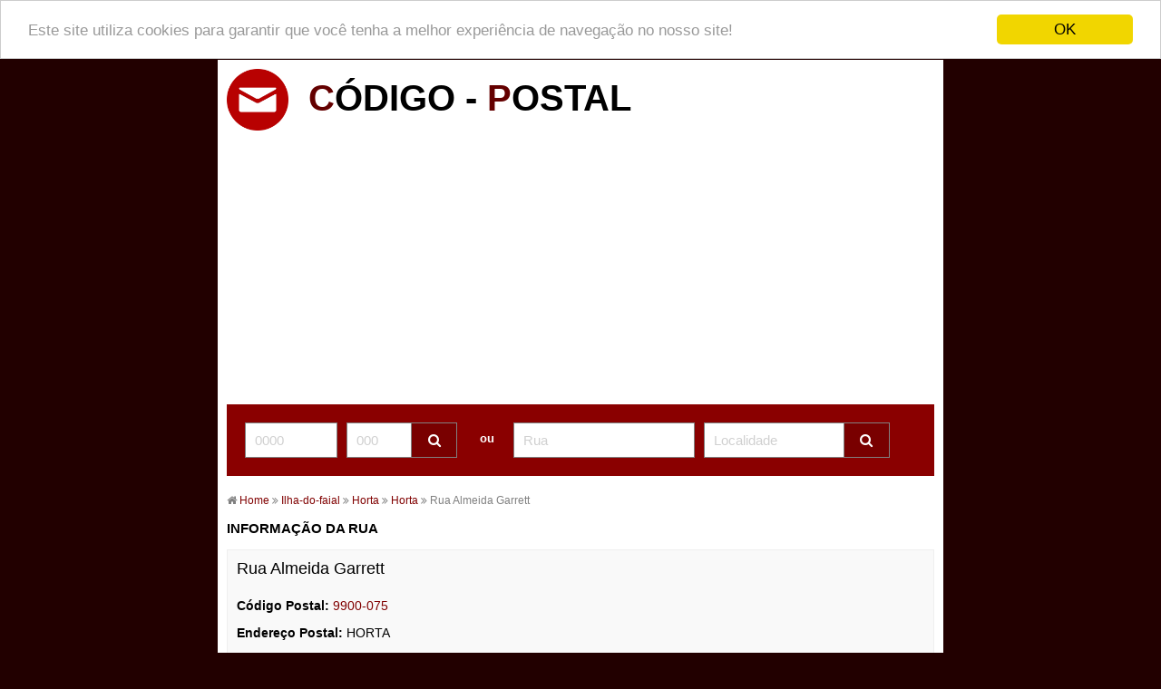

--- FILE ---
content_type: text/html; charset=iso-8859-1
request_url: https://www.codigos-postal.com/ilha-do-faial/horta/horta/rua-almeida-garrett/
body_size: 4635
content:
<!doctype html>
<html class="no-js" lang="pt">
<head><meta http-equiv="Content-Type" content="text/html; charset=ISO-8859-1">
<title>Rua Almeida Garrett 9900-075 Horta, Horta - Códigos Postal </title>
<meta name="description" content="Toda a informação sobre a morada e localização da Rua Almeida Garrett em Horta">
<meta name="keywords" content="moradas, código postal, códigos postais, pesquisa, portugal, endereços">
<meta property="og:image" content="https://www.codigos-postal.com/img/social.jpg">
<meta property="og:type" content="website">
<meta property="og:description" content="Toda a informação sobre a morada e localização da Rua Almeida Garrett em Horta">
<meta property="og:url" content="https://www.codigos-postal.com/ilha-do-faial/horta/horta/rua-almeida-garrett/">
<meta property="og:title" content="Códigos Postal">
<link rel="canonical" href="https://www.codigos-postal.com/ilha-do-faial/horta/horta/rua-almeida-garrett/" />
<meta name="ga-site-verification" content="eF27VxYzgvD2BfFgzyYQh-pn" />
<meta name="robots" content="index,follow">
<meta name="yandex-verification" content="f1ed904b90e7b02b" />
<!--[if IE]>
    <link rel="shortcut icon" type="image/png" href="https://www.codigos-postal.com/img/logo.png" />
<![endif]-->
<![if !IE]>
    <link rel="icon" type="image/png" href="https://www.codigos-postal.com/img/logo.png" />
<![endif]>
<link rel="stylesheet" href="/css/style.css">
<meta name="viewport" content="width=device-width, initial-scale=1, shrink-to-fit=no">
<meta name="HandheldFriendly" content="True">
<script src="https://ajax.googleapis.com/ajax/libs/jquery/1.11.3/jquery.min.js"></script>
<link rel="stylesheet" href="https://cdnjs.cloudflare.com/ajax/libs/font-awesome/4.7.0/css/font-awesome.min.css">
<script>
window.cookieconsent_options = {"message":"Este site utiliza cookies para garantir que você tenha a melhor experiência de navegação no nosso site!","dismiss":"OK","theme":"light-top"};
</script>
<script src="//cdnjs.cloudflare.com/ajax/libs/cookieconsent2/1.0.9/cookieconsent.min.js"></script>
<script src="//cdnjs.cloudflare.com/ajax/libs/jquery-form-validator/2.3.26/jquery.form-validator.min.js"></script>
<script>
$(document).ready(function(){
$("input").bind("input", function() {
        var $this = $(this);
        setTimeout(function() {
            if ( $this.val().length >= parseInt($this.attr("maxlength"),10) )
                $this.next("input").focus();
        },0);
    });
});
</script>
<script src="/js/jquery.magnific-popup.min.js"></script>
<link rel="stylesheet" href="/css/magnific-popup.css" type="text/css" media="screen"/>
<script language="JavaScript" type="text/javascript">
$(document).ready(function() {
        $('.popup-with-zoom-anim').magnificPopup({
          type: 'inline',

          fixedContentPos: false,
          fixedBgPos: true,

          overflowY: 'auto',

          closeBtnInside: true,
          preloader: false,

          midClick: true,
          removalDelay: 300,
          mainClass: 'my-mfp-zoom-in'
        });
$('#reportagps').click(function(){
    if (event.preventDefault) { event.preventDefault(); } else { event.returnValue = false; }

    var radio_id = '320867';
    var mensagem = $('#merro').val();
    var latitude = $('#latt').val();
    var longitude = $('#lngg').val();

    $.ajax
    ({
        url: '/reportar.php',
        data: {"moradaID": radio_id, "latitude": latitude, "longitude": longitude, "msg": mensagem},
        type: 'post',
        success: function(result)
        {
            $('#small-dialog').html(result);
            setTimeout(
            function() {
                $.magnificPopup.close();
            },
            2000);
        }
    });
});

$( "#mobile-menu" ).click(function() {
  $( "#menu" ).toggle( "slow" );
  if ($('#psearch').is(':visible')) {
     $( "#psearch" ).css( "display","none" );
   } else {
     $( "#psearch" ).css( "display","block" );
   }
});

});
</script>
<link rel="stylesheet" href="https://unpkg.com/leaflet@1.7.1/dist/leaflet.css" integrity="sha512-xodZBNTC5n17Xt2atTPuE1HxjVMSvLVW9ocqUKLsCC5CXdbqCmblAshOMAS6/keqq/sMZMZ19scR4PsZChSR7A==" crossorigin=""/>
<script src="https://unpkg.com/leaflet@1.7.1/dist/leaflet.js" integrity="sha512-XQoYMqMTK8LvdxXYG3nZ448hOEQiglfqkJs1NOQV44cWnUrBc8PkAOcXy20w0vlaXaVUearIOBhiXZ5V3ynxwA==" crossorigin=""></script>
<link rel="manifest" href="/manifest.json">
<script>
 if ('serviceWorker' in navigator) {
    console.log("Will the service worker register?");
    navigator.serviceWorker.register('/service-worker.js')
      .then(function(reg){
        console.log("Yes, it did.");
     }).catch(function(err) {
        console.log("No it didn't. This happened:", err)
    });
 }
</script>
<script>
$(document).ready(function(){

$.get( "/empresas.php", { cp: "9900-075" } )
  .done(function( data ) {
    $('#empresas').html(data);
  });
  
$("#imagem").click(function(){
  $("#imagem").hide();
  $("#image2").css("height","31vh");
  $("#image2").css("visibility","visible");
});
});
</script>
</head>
<body>
   <div id="wrapper">
        <div class="header">
            <a href="https://www.codigos-postal.com"><img src="/img/logo.png" title="Códigos Postal" alt="Códigos Postal"><h1><span style="color:#640000">C</span>ÓDIGO - <span style="color:#640000">P</span>OSTAL</h1></a>
        </div>
        <div class="conteudo">
<script async src="https://pagead2.googlesyndication.com/pagead/js/adsbygoogle.js?client=ca-pub-6058394136190863"
     crossorigin="anonymous"></script>
<!-- top-codigos-postais -->
<ins class="adsbygoogle"
     style="display:block"
     data-ad-client="ca-pub-6058394136190863"
     data-ad-slot="2689656176"
     data-ad-format="auto"
     data-full-width-responsive="true"></ins>
<script>
     (adsbygoogle = window.adsbygoogle || []).push({});
</script>

<div id="topm">
            <div class="pesquisa">
<div class="tab-wrap">
    <input type="radio" id="tab1" name="tabGroup1" class="tab" checked>
    <label for="tab1">CÓDIGO POSTAL</label>

    <input type="radio" id="tab2" name="tabGroup1" class="tab">
    <label for="tab2">MORADA</label>
    <div class="tab__content">
                <form class="pesquisa2" name="pesquisa" id="sr" action="https://www.codigos-postal.com/pesquisa.php">
                   <input id="rop" type="text" placeholder="0000" name="cp1" maxlength="4">
                   <input id="rop2" type="text" placeholder="000" name="cp2" maxlength="3">
                   <input type="submit" style="display:none" id="sub"/>
                   <button type="submit" id="ps"><i class="fa fa-search"></i></button>
                </form>
    </div>
    <div class="tab__content">
                <form class="pesquisa2" name="pesquisa" id="sr2" action="https://www.codigos-postal.com/pesquisa.php">
                   <input id="rop2" type="text" placeholder="Rua, Localidade" style="width:60%" name="morada">
                   <input type="submit" style="display:none" id="sub"/>
                   <button type="submit" id="ps"><i class="fa fa-search"></i></button>
                </form>
    </div>
</div>
</div>
</div>
<div id="topd">
            <div class="pesquisa3">
                <form class="pesquisa2" name="pesquisa" id="sr" action="https://www.codigos-postal.com/pesquisa.php">
                   <input id="rop" type="text" placeholder="0000" name="cp1" maxlength="4">
                   <input id="rop2" type="text" placeholder="000" name="cp2" maxlength="3">
                   <input type="submit" style="display:none" id="sub"/>
                   <button type="submit" id="ps"><i class="fa fa-search"></i></button>
                </form> <span style="color:#fff;margin-left:25px;position:relative;top:10px;font-weight:bold">ou</span>
                <form class="pesquisa2" name="pesquisa" id="sr2" action="https://www.codigos-postal.com/pesquisa.php" style="float:right;width:60%">
                   <input id="rop" type="text" placeholder="Rua" style="width:40%" name="rua">
                   <input id="rop2" type="text" placeholder="Localidade" style="width:30%" name="localidade">
                   <input type="submit" style="display:none" id="sub"/>
                   <button type="submit" id="ps"><i class="fa fa-search"></i></button>
                </form>
</div>
</div>

             <div class="esquerda">
             <div style="font-size:12px;margin-top:10px;margin-bottom:10px;color:#808080">
             <i class="fa fa-home"></i> <a href="/">Home</a> <i class="fa fa-angle-double-right" aria-hidden="true"></i> <a href="https://www.codigos-postal.com/distrito_ilha-do-faial/">Ilha-do-faial</a> <i class="fa fa-angle-double-right" aria-hidden="true"></i> <a href='https://www.codigos-postal.com/ilha-do-faial/horta/'>Horta </a> <i class="fa fa-angle-double-right" aria-hidden="true"></i><a href='https://www.codigos-postal.com/ilha-do-faial/horta/horta/'> Horta</a> <i class="fa fa-angle-double-right" aria-hidden="true"></i> Rua Almeida Garrett</a>
             </div>
             <div style="clear:both"></div>
                  <p style="font-size:15px;font-weight:bold;clear:both;margin-top:5px;float:left;">INFORMAÇÃO DA RUA</p>
                      <div style='width:100%;margin-bottom:5px;clear:both;padding:10px;background:#F9F9F9;border:1px solid #EFEFEF;box-sizing:border-box'><div style='font-size:18px;padding-bottom:15px;clear:both'>Rua Almeida Garrett</div><span style='line-height:30px;font-size:14px'><b>Código Postal:</b> <a href='https://www.codigos-postal.com/9900-075/'>9900-075</a> <br> <b>Endereço Postal:</b> HORTA<br><b>Concelho:</b> Horta<br><b>Distrito:</b> Ilha do Faial<br><b>Latitude:</b> 38.5414515<br><b>Longitude:</b> -28.6231613</span><a style='float:right' class='popup-with-zoom-anim' href='#small-dialog'>Coordenadas Incorrectas?</a></div>                  <p style="font-size:15px;font-weight:bold;clear:both;margin-top:5px;float:left;">LOCALIZAÇÃO DA RUA NO MAPA</p>
                  <div style='width:100%;margin-bottom:5px;clear:both;padding:10px;background:#F9F9F9;border:1px solid #EFEFEF;box-sizing:border-box'>
                  <img src="/imagens/320867.jpg" style="width:100%;height:30vh;min-height:250px;cursor:pointer" id="imagem" alt="Rua Almeida Garrett, Horta" title="Rua Almeida Garrett, Horta">
                       <div id="image2" style="visibility:hidden;height:0">
                       <div id="map-canvas" style="width:100%;height:30vh;"></div>
                       </div>
                  </div>
<script>
	var map = L.map('map-canvas').setView([38.5414515, -28.6231613], 16);

	L.tileLayer('https://{s}.tile.openstreetmap.org/{z}/{x}/{y}.png', {
		attribution: '&copy; <a href="https://www.openstreetmap.org/copyright">OpenStreetMap</a> contributors'
	}).addTo(map);

	var LeafIcon = L.Icon.extend({
		options: {
			iconSize:     [25, 32]
		}
	});


	L.marker([38.5414515, -28.6231613]).bindPopup('<div style="width:200px;overflow:hidden;">'+
      'Rua Almeida Garrett'+
      '</div>', {autoClose:false}).addTo(map).openPopup();
</script>
                  <p style="font-size:15px;font-weight:bold;clear:both;margin-top:5px;float:left;">EMPRESAS NO MESMO CÓDIGO POSTAL</p>
                     <div id="empresas" style="min-height:250px"><img src="/img/loading.gif" style="max-height:60px;clear:both;margin-top:20px" alt="A carregar empresas"></div>
                  <p style="font-size:15px;font-weight:bold;clear:both;margin-top:15px;float:left;">RUAS NAS PROXIMIDADES</p>
<div style="font-size:11px;width:100%;box-sizing:border-box;padding:5px;background:#FBFBFB;margin-right:5px;margin-bottom:5px;float:left;"><a style="font-size:14px;color:#800000;width:100%" href="https://www.codigos-postal.com/ilha-do-faial/horta/horta/rua-almeida-garrett/">Rua Almeida Garrett</a> a 000 m</div><div style="font-size:11px;width:100%;box-sizing:border-box;padding:5px;background:#FBFBFB;margin-right:5px;margin-bottom:5px;float:left;"><a style="font-size:14px;color:#800000;width:100%" href="https://www.codigos-postal.com/ilha-do-faial/horta/horta/rua-do-bom-jesus/">Rua do Bom Jesus</a> a 038 m</div><div style="font-size:11px;width:100%;box-sizing:border-box;padding:5px;background:#FBFBFB;margin-right:5px;margin-bottom:5px;float:left;"><a style="font-size:14px;color:#800000;width:100%" href="https://www.codigos-postal.com/ilha-do-faial/horta/horta/travessa-almeida-garrett/">Travessa Almeida Garrett</a> a 039 m</div><div style="font-size:11px;width:100%;box-sizing:border-box;padding:5px;background:#FBFBFB;margin-right:5px;margin-bottom:5px;float:left;"><a style="font-size:14px;color:#800000;width:100%" href="https://www.codigos-postal.com/ilha-do-faial/horta/horta/rua-maestro-symaria/">Rua Maestro Symaria</a> a 071 m</div><div style="font-size:11px;width:100%;box-sizing:border-box;padding:5px;background:#FBFBFB;margin-right:5px;margin-bottom:5px;float:left;"><a style="font-size:14px;color:#800000;width:100%" href="https://www.codigos-postal.com/ilha-do-faial/horta/horta/rua-juiz-macedo/">Rua Juiz Macedo</a> a 074 m</div><div style="font-size:11px;width:100%;box-sizing:border-box;padding:5px;background:#FBFBFB;margin-right:5px;margin-bottom:5px;float:left;"><a style="font-size:14px;color:#800000;width:100%" href="https://www.codigos-postal.com/ilha-do-faial/horta/horta/travessa-do-bom-jesus/">Travessa do Bom Jesus</a> a 086 m</div><div style="font-size:11px;width:100%;box-sizing:border-box;padding:5px;background:#FBFBFB;margin-right:5px;margin-bottom:5px;float:left;"><a style="font-size:14px;color:#800000;width:100%" href="https://www.codigos-postal.com/ilha-do-faial/horta/horta/travessa-do-monturo/">Travessa do Monturo</a> a 101 m</div><div style="font-size:11px;width:100%;box-sizing:border-box;padding:5px;background:#FBFBFB;margin-right:5px;margin-bottom:5px;float:left;"><a style="font-size:14px;color:#800000;width:100%" href="https://www.codigos-postal.com/ilha-do-faial/horta/horta/rua-da-conceicao/">Rua da Conceição</a> a 118 m</div><div style="font-size:11px;width:100%;box-sizing:border-box;padding:5px;background:#FBFBFB;margin-right:5px;margin-bottom:5px;float:left;"><a style="font-size:14px;color:#800000;width:100%" href="https://www.codigos-postal.com/ilha-do-faial/horta/horta/largo-da-conceicao/">Largo da Conceição</a> a 118 m</div><div style="font-size:11px;width:100%;box-sizing:border-box;padding:5px;background:#FBFBFB;margin-right:5px;margin-bottom:5px;float:left;"><a style="font-size:14px;color:#800000;width:100%" href="https://www.codigos-postal.com/ilha-do-faial/horta/horta/rua-jose-fialho/">Rua José Fialho</a> a 134 m</div>             </div>


             <div style="clear:both"></div>
             <h2 style="font-size:15px;font-weight:bold;clear:both;margin-top:25px;">CÓDIGOS POSTAL DE PORTUGAL</h2>
               <h3 style="font-size:13px;clear:both;font-weight:normal;margin-top:15px;color:#606060">Encontre de forma fácil e intuitiva todos os códigos postal de Portugal continental, Ilha da Madeira e Ilhas dos Açores.</h3>
               <p style="font-size:13px;clear:both;color:#606060">Para além dos códigos postais pode também pesquisar moradas por distrito, concelho, localidade e apartados com as respetivas localizações por coordenadas GPS</p>
            <div style="clear:both;width:100%"></div>

            <div style="clear:both;width:100%"></div>
        </div>
   </div>
<div id="small-dialog" class="zoom-anim-dialog mfp-hide">
<h3 style="font-size:20px;text-transform:uppercase">Novas Coordenadas GPS</h3> <br>
  <b>Latitude:</b>&nbsp;&nbsp; <input type="text" id="latt" placeholder="No formato 41.40264" required><br><br>
  <b>Longitude:</b> <input type="text" id="lngg" placeholder="No formato -8.0844" required><br><br>
  <textarea id="merro" placeholder="Mensagem complementar" style="width:250px;height:80px;" name="msg"></textarea><br>
  <a href="#" id="reportagps" style="color:#03a3c5;text-decoration:none"><b>Enviar</a>
</div>
<!-- Global site tag (gtag.js) - Google Analytics -->
<script async src="https://www.googletagmanager.com/gtag/js?id=G-BQLQL9JR7T"></script>
<script>
  window.dataLayer = window.dataLayer || [];
  function gtag(){dataLayer.push(arguments);}
  gtag('js', new Date());

  gtag('config', 'G-BQLQL9JR7T');
</script>
</body>


--- FILE ---
content_type: text/html; charset=utf-8
request_url: https://www.google.com/recaptcha/api2/aframe
body_size: 267
content:
<!DOCTYPE HTML><html><head><meta http-equiv="content-type" content="text/html; charset=UTF-8"></head><body><script nonce="6HNfQr8fcEV2NtxxMlD1Vg">/** Anti-fraud and anti-abuse applications only. See google.com/recaptcha */ try{var clients={'sodar':'https://pagead2.googlesyndication.com/pagead/sodar?'};window.addEventListener("message",function(a){try{if(a.source===window.parent){var b=JSON.parse(a.data);var c=clients[b['id']];if(c){var d=document.createElement('img');d.src=c+b['params']+'&rc='+(localStorage.getItem("rc::a")?sessionStorage.getItem("rc::b"):"");window.document.body.appendChild(d);sessionStorage.setItem("rc::e",parseInt(sessionStorage.getItem("rc::e")||0)+1);localStorage.setItem("rc::h",'1769674227096');}}}catch(b){}});window.parent.postMessage("_grecaptcha_ready", "*");}catch(b){}</script></body></html>

--- FILE ---
content_type: text/css
request_url: https://www.codigos-postal.com/css/style.css
body_size: 17781
content:
body{background:#220000;color:#000}
a{text-decoration:none;color:#800000}
ul li:hover{background:#CDCDCD;cursor:pointer}
ul li a{text-decoration:none;font-weight:bold;color:#8A0202}
@media only screen and (min-width : 800px) {
#topm{display:none}
body{margin:0;font-family: Arial, Helvetica, sans-serif;font-size:13px;}
a{color:#800000}
::placeholder {color:#D0D0D0;opacity: 1;}
#wrapper{width:800px;margin:0 auto;background:#fff;margin-top:0;font-family: Arial, Helvetica, sans-serif;}
.header {width:100%;background:#fff;padding:10px;box-sizing:border-box;height:80px}
.header img{max-height:68px;float:left;vertical-align:middle}
.header h1{font-size:30pt;color:#000;margin:0;padding:0;margin-top:10px;margin-left:90px;}
.title {float:left;box-sizing:border-box;}
.title h1{font-size:35pt;font-weight:bold;color:#fff;padding:0;margin:0;padding-left:20px;}
.conteudo{padding:10px;width:100%;box-sizing:border-box;position:relative;}
.pesquisa{margin: auto auto;width:100%;margin-bottom:10px;margin-top:10px;padding:10px;box-sizing:border-box;}
.pesquisa3{margin: auto auto;width:100%;background:#8A0000;margin-bottom:10px;margin-top:10px;padding:20px;box-sizing:border-box;float:left;}
#search{font-size:25px;font-weigh:bold;padding:10px;border:2px solid #ccc;box-sizing:border-box}
ul {width:100%;padding:0;margin:0;background:#B0B0B0;clear:both}
ul li {list-style:none;width:32%;float:left;background:#EFEDED;padding:10px;color:#000;box-sizing:border-box;margin:5px;border-radius:5px;font-size:15px}
.resto{width:100%;padding-top:20px;box-sizing:border-box;background:#FCFCFC;}
.resto p{padding:0;margin:0;font-weight:bold;font-size:15px;color:#035F8F;}
.resto a{margin-right:10px;margin-bottom:10px;text-decoration:none;}
.tit-significado{margin:0;padding:0;color:#000;font-size:25px;}
.significado span.cl{font-size:12px;color:#000 !important;clear:both;float:left;width:100%;box-sizing:border:box}
.significado span :not(.c1):not(.fonte):not(:link){font-size:12px;color:#000;padding-right:10px;float:left;}
.significado span:not(.tag):not(.etim):not(.fonte):not(:link){font-size:12px;color:#666;padding:10px;padding-top:15px;padding-bottom:15px;float:left;border-bottom:1px solid #D0D0D0;width:calc(100% - 20px);vertical-align:middle;box-sizing:border-box}
.significado span.tag{border:0}
.significado span.etim{border:0;font-size:12px;color:#444;padding:10px;float:left;padding-top:15px}
p.significado{color:#444;margin-bottom:20px;font-size:12px;padding-top:10px}
.resto h2{clear:both;float:left;}
.resto p{clear:both;float:left;width:100%}
.resto h3{clear:both;float:left;width:100%}
.resto ul{width:100%;float:left;clear:both;list-style:none;padding:0;columns:3;font-size:13px}
.resto ul li{width:100%;float:left;clear:both;margin-bottom:10px;}
.resto ul li a{line-height:20px;}
p.adicional{float:left;color:#666;font-size:12px;margin-bottom:20px}
#conjugacao{clear:both;width:100%;float:left;}
.conjugacao{clear:both;width:100%;float:left;}
.conjugacao span{font-size:12px;color:#666;padding:10px;padding-top:15px;padding-bottom:15px;float:left;border-bottom:1px solid #D0D0D0;width:calc(100% - 20px);vertical-align:middle;box-sizing:border:box}
.modo{clear:both;float:left;width:100%;margin-top:20px;padding:5px;background:#E6E6E6;font-weight:bold}
.tempo{float:left;font-weight:bold;margin-bottom:10px;margin-top:10px;width:100%}
.esquerda{width:100%;float:left;}
.mform{float:left;width:calc(100% - 320px);min-width:200px}
.radio-toolbar label {
    display: inline-block;
    background-color: #F2F2F2;
    padding: 8px 15px;
    font-family: sans-serif, Arial;
    font-size: 15px;
    border: 2px solid #E5E5E5;
    border-radius: 4px;
    margin-bottom:10px;
    cursor:pointer;
}
}
@media only screen and (max-width : 799px) {
#topm{display:block}
#topd{display:none}
body{margin:0;font-family: Arial, Helvetica, sans-serif;font-size:12px;}
a{color:#800000}
::placeholder {color:#D0D0D0;opacity: 1;}
#wrapper{width:100%;margin:0 auto;background:#fff;margin-top:0;font-family: Arial, Helvetica, sans-serif;}
.header {width:100%;background:#fff;padding:10px;box-sizing:border-box;height:55px}
.header img{max-height:50px;float:left;vertical-align:middle}
.header h1{font-size:22pt;color:#000;margin:0;padding:0;margin-top:10px;margin-left:70px;}
.title {float:left;box-sizing:border-box;}
.title h1{font-size:15pt;font-weight:bold;color:#fff;padding:0;margin:0;padding-left:20px;padding-top:5px}
.conteudo{padding:10px;width:100%;box-sizing:border-box;height:auto}
.pesquisa{margin: auto auto;width:80%;margin-bottom:20px;margin-top:20px;box-sizing:border-box;}
#search{font-size:20px;font-weigh:bold;padding:10px;width:100%;border:2px solid #ccc;box-sizin:border-box}
ul {width:100%;padding:0;margin:0;background:#B0B0B0;clear:both}
ul li {list-style:none;width:47%;float:left;background:#EFEDED;padding:10px;color:#000;box-sizing:border-box;margin:5px;border-radius:5px;font-size:15px}
.resto{width:100%;padding-top:20px;box-sizing:border-box;background:#FCFCFC;}
.resto p{padding:0;margin:0;font-weight:bold;font-size:15px;color:#035F8F;}
.resto a{margin-right:10px;margin-bottom:10px;text-decoration:none;}
.tit-significado{margin:0;padding:0;color:#000;font-size:21px;}
.significado span.cl{font-size:12px;color:#000 !important;clear:both;float:left;width:100%;box-sizing:border:box}
.significado span :not(.c1):not(.fonte):not(:link){font-size:12px;color:#000;padding-right:10px;float:left;}
.significado span:not(.tag):not(.etim):not(.fonte):not(:link){font-size:12px;color:#666;padding:10px;padding-top:15px;padding-bottom:15px;float:left;border-bottom:1px solid #D0D0D0;width:calc(100% - 20px);vertical-align:middle;box-sizing:border:box}
.significado span.tag{border:0}
.significado span.etim{border:0;font-size:12px;color:#444;padding:10px;float:left;padding-top:15px}
p.significado{color:#444;margin-bottom:20px;font-size:12px;padding-top:10px}
.resto h2{clear:both;float:left;}
.resto p{clear:both;float:left;width:100%}
.resto h3{clear:both;float:left;width:100%}
.resto ul{width:100%;float:left;clear:both;list-style:none;padding:0;columns:2}
.resto ul li{width:100%;float:left;clear:both;margin-bottom:10px;}
.resto ul li a{line-height:20px;}
p.adicional{float:left;color:#666;font-size:12px;margin-bottom:20px}
#conjugacao{clear:both;width:100%;float:left;}
.conjugacao{clear:both;width:100%;float:left;}
.conjugacao span{font-size:12px;color:#666;padding:10px;padding-top:15px;padding-bottom:15px;float:left;border-bottom:1px solid #D0D0D0;width:calc(100% - 20px);vertical-align:middle;box-sizing:border:box}
.modo{clear:both;float:left;width:100%;margin-top:20px;padding:5px;background:#E6E6E6;font-weight:bold}
.tempo{float:left;font-weight:bold;margin-bottom:10px;margin-top:10px;width:100%}
.direita{display:none}
.mform{float:left;width:98%;min-width:200px;box-sizing:border-box;}
.radio-toolbar label {
    display: inline-block;
    background-color: #F2F2F2;
    padding: 5px 10px;
    font-family: sans-serif, Arial;
    font-size: 15px;
    border: 2px solid #E5E5E5;
    border-radius: 4px;
    margin-bottom:10px;
    cursor:pointer;
}
}
@media only screen and (max-width : 550px) {
#topm{display:block}
#topd{display:none}
.radio-toolbar label {
    display: inline-block;
    background-color: #F2F2F2;
    padding: 8px 15px;
    font-family: sans-serif, Arial;
    font-size: 13px;
    border: 2px solid #E5E5E5;
    border-radius: 4px;
    margin-bottom:10px;
    width:100%;
    box-sizing:border-box;
    cursor:pointer;
}
}
@media only screen and (max-width : 370px) {
#topm{display:block}
#topd{display:none}
body{margin:0;font-family: Arial, Helvetica, sans-serif;font-size:12px;}
a{color:#800000}
::placeholder {color:#D0D0D0;opacity: 1;}
#wrapper{width:100%;margin:0 auto;background:#fff;margin-top:0;font-family: Arial, Helvetica, sans-serif;}
.header {width:100%;background:#fff;padding:10px;box-sizing:border-box;height:55px}
.header img{max-height:50px;vertical-align:middle;float:left;}
.header h1{font-size:16pt;color:#000;margin:0;padding:0;margin-top:10px;margin-left:70px;box-sizing:border-box;}
.title {float:left;box-sizing:border-box;}
.title h1{font-size:15px;font-weight:bold;color:#fff;padding:0;margin:0;padding-left:20px;padding-top:5px}
.conteudo{padding:10px;width:100%;box-sizing:border-box;height:auto}
.pesquisa{margin: auto auto;width:100%;margin-bottom:20px;margin-top:20px;box-sizing:border-box;}
#search{font-size:15px;font-weigh:bold;padding:10px;width:100%;border:2px solid #ccc;}
ul {width:100%;padding:0;margin:0;background:#B0B0B0;clear:both;box-sizing:border-box;}
ul li {list-style:none;width:98%;float:left;background:#EFEDED;padding:10px;color:#000;box-sizing:border-box;margin:5px;border-radius:5px;font-size:15px}
.resto{width:100%;padding-top:20px;box-sizing:border-box;background:#FCFCFC;}
.resto p{padding:0;margin:0;font-weight:bold;font-size:15px;color:#035F8F;}
.resto a{margin-right:10px;margin-bottom:10px;text-decoration:none;}
.tit-significado{margin:0;padding:0;color:#000;font-size:18px;}
.significado span.cl{font-size:12px;color:#000 !important;clear:both;float:left;width:100%;box-sizing:border:box}
.significado span :not(.c1):not(.fonte):not(:link){font-size:12px;color:#000;padding-right:10px;float:left;}
.significado span:not(.tag):not(.etim):not(.fonte):not(:link){font-size:12px;color:#666;padding:10px;padding-top:15px;padding-bottom:15px;float:left;border-bottom:1px solid #D0D0D0;width:calc(100% - 20px);vertical-align:middle;box-sizing:border:box}
.significado span.tag{border:0}
.significado span.etim{border:0;font-size:12px;color:#444;padding:10px;float:left;padding-top:15px}
p.significado{color:#444;margin-bottom:20px;font-size:12px;padding-top:10px}
.resto h2{clear:both;float:left;}
.resto p{clear:both;float:left;width:100%}
.resto h3{clear:both;float:left;width:100%}
.resto ul{width:100%;float:left;clear:both;list-style:none;padding:0;columns:2}
.resto ul li{width:100%;float:left;clear:both;margin-bottom:10px;}
.resto ul li a{line-height:20px;}
p.adicional{float:left;color:#666;font-size:12px;margin-bottom:20px}
#conjugacao{clear:both;width:100%;float:left;}
.conjugacao{clear:both;width:100%;float:left;}
.conjugacao span{font-size:12px;color:#666;padding:10px;padding-top:15px;padding-bottom:15px;float:left;border-bottom:1px solid #D0D0D0;width:calc(100% - 20px);vertical-align:middle;box-sizing:border:box}
.modo{clear:both;float:left;width:100%;margin-top:20px;padding:5px;background:#E6E6E6;font-weight:bold}
.tempo{float:left;font-weight:bold;margin-bottom:10px;margin-top:10px;width:100%}
.direita{display:none}
.mform{float:left;width:98%;min-width:200px;box-sizing:border-box;}
#nrl{clear:both;width:100% !important;float:left !important;margin-bottom:3px;}
#nrr{clear:both;width:100% !important;float:left !important;margin-bottom:3px;}
.radio-toolbar label {
    display: inline-block;
    background-color: #F2F2F2;
    padding: 8px 15px;
    font-family: sans-serif, Arial;
    font-size: 12px;
    border: 2px solid #E5E5E5;
    border-radius: 4px;
    margin-bottom:10px;
    width:100%;
    box-sizing:border-box;
    cursor:pointer;
}
#desktop{display:none}
}
form.pesquisa2 button {
  float: left;
  width: 50px;
  padding: 10px;
  background: #790000;
  color: white;
  font-size: 15px;
  border: 1px solid grey;
  border-left: none; /* Prevent double borders */
  cursor: pointer;
}

form.pesquisa2 button:hover {
  background: #460000;
}

form.pesquisa3 button {
  float: left;
  width: 50px;
  padding: 10px;
  background: #790000;
  color: white;
  font-size: 15px;
  border: 1px solid grey;
  border-left: none; /* Prevent double borders */
  cursor: pointer;
}

form.pesquisa3 button:hover {
  background: #460000;
}
#rop {
  padding: 10px;
  font-size: 15px;
  border: 1px solid grey;
  float: left;
  width: 80px;
  background: #fff;
}
#rop2 {
  padding: 10px;
  font-size: 15px;
  border: 1px solid grey;
  float: left;
  width: 50px;
  background: #fff;
  margin-left:10px

}
#rop3 {
  padding: 10px;
  font-size: 15px;
  border: 1px solid grey;
  float: left;
  width: 300px;
  background: #fff;
  margin-left:60px


}
form.pesquisa::after {
  content: "";
  clear: both;
  display: table;
}
.tab-wrap {
  -webkit-transition: 0.3s box-shadow ease;
  transition: 0.3s box-shadow ease;
  border-radius: 6px;
  max-width: 100%;
  display: -webkit-box;
  display: -ms-flexbox;
  display: flex;
  -ms-flex-wrap: wrap;
      flex-wrap: wrap;
  position: relative;
  list-style: none;
  background-color: #8A0000;;
  margin: 0px 0;
  box-shadow: 0 1px 3px rgba(0, 0, 0, 0.12), 0 1px 2px rgba(0, 0, 0, 0.24);
  box-sizing:border-box;
}
.tab-wrap:hover {
  box-shadow: 0 12px 23px rgba(0, 0, 0, 0.23), 0 10px 10px rgba(0, 0, 0, 0.19);
}

.tab {
  display: none;
}
.tab:checked:nth-of-type(1) ~ .tab__content:nth-of-type(1) {
  opacity: 1;
  -webkit-transition: 0.5s opacity ease-in, 0.8s -webkit-transform ease;
  transition: 0.5s opacity ease-in, 0.8s -webkit-transform ease;
  transition: 0.5s opacity ease-in, 0.8s transform ease;
  transition: 0.5s opacity ease-in, 0.8s transform ease, 0.8s -webkit-transform ease;
  position: relative;
  top: 0;
  z-index: 100;
  -webkit-transform: translateY(0px);
          transform: translateY(0px);
  text-shadow: 0 0 0;
}
.tab:checked:nth-of-type(2) ~ .tab__content:nth-of-type(2) {
  opacity: 1;
  -webkit-transition: 0.5s opacity ease-in, 0.8s -webkit-transform ease;
  transition: 0.5s opacity ease-in, 0.8s -webkit-transform ease;
  transition: 0.5s opacity ease-in, 0.8s transform ease;
  transition: 0.5s opacity ease-in, 0.8s transform ease, 0.8s -webkit-transform ease;
  position: relative;
  top: 0;
  z-index: 100;
  -webkit-transform: translateY(0px);
          transform: translateY(0px);
  text-shadow: 0 0 0;
}
.tab:checked:nth-of-type(3) ~ .tab__content:nth-of-type(3) {
  opacity: 1;
  -webkit-transition: 0.5s opacity ease-in, 0.8s -webkit-transform ease;
  transition: 0.5s opacity ease-in, 0.8s -webkit-transform ease;
  transition: 0.5s opacity ease-in, 0.8s transform ease;
  transition: 0.5s opacity ease-in, 0.8s transform ease, 0.8s -webkit-transform ease;
  position: relative;
  top: 0;
  z-index: 100;
  -webkit-transform: translateY(0px);
          transform: translateY(0px);
  text-shadow: 0 0 0;
}
.tab:checked:nth-of-type(4) ~ .tab__content:nth-of-type(4) {
  opacity: 1;
  -webkit-transition: 0.5s opacity ease-in, 0.8s -webkit-transform ease;
  transition: 0.5s opacity ease-in, 0.8s -webkit-transform ease;
  transition: 0.5s opacity ease-in, 0.8s transform ease;
  transition: 0.5s opacity ease-in, 0.8s transform ease, 0.8s -webkit-transform ease;
  position: relative;
  top: 0;
  z-index: 100;
  -webkit-transform: translateY(0px);
          transform: translateY(0px);
  text-shadow: 0 0 0;
}
.tab:checked:nth-of-type(5) ~ .tab__content:nth-of-type(5) {
  opacity: 1;
  -webkit-transition: 0.5s opacity ease-in, 0.8s -webkit-transform ease;
  transition: 0.5s opacity ease-in, 0.8s -webkit-transform ease;
  transition: 0.5s opacity ease-in, 0.8s transform ease;
  transition: 0.5s opacity ease-in, 0.8s transform ease, 0.8s -webkit-transform ease;
  position: relative;
  top: 0;
  z-index: 100;
  -webkit-transform: translateY(0px);
          transform: translateY(0px);
  text-shadow: 0 0 0;
}
.tab:first-of-type:not(:last-of-type) + label {
  border-top-right-radius: 0;
  border-bottom-right-radius: 0;
}
.tab:not(:first-of-type):not(:last-of-type) + label {
  border-radius: 0;
}
.tab:last-of-type:not(:first-of-type) + label {
  border-top-left-radius: 0;
  border-bottom-left-radius: 0;
}
.tab:checked + label {
  background-color: #8A0000;
  color:#fff;
  box-shadow: 0 -1px 0 #8A0000; inset;
  cursor: default;
}

.tab + label {
  box-shadow: 0 -1px 0 #8A0000; inset;
  border-radius: 6px 6px 0 0;
  cursor: pointer;
  display: block;
  text-decoration: none;
  color: #fff;
  -webkit-box-flex: 3;
      -ms-flex-positive: 3;
          flex-grow: 3;
  text-align: center;
  background-color: #640000;
  -webkit-user-select: none;
     -moz-user-select: none;
      -ms-user-select: none;
          user-select: none;
  text-align: center;
  -webkit-transition: 0.3s background-color ease, 0.3s box-shadow ease;
  transition: 0.3s background-color ease, 0.3s box-shadow ease;
  height: 50px;
  box-sizing: border-box;
  padding: 15px;
  box-sizing:border-box;
}

.tab__content {
  padding: 10px 25px;
  background-color: transparent;
  position: absolute;
  width: 100%;
  z-index: -1;
  opacity: 0;
  left: 0;
  -webkit-transform: translateY(-3px);
          transform: translateY(-3px);
  border-radius: 6px;
  box-sizing:border-box;
}
div.pagination {
	padding: 5px;
	margin: 5px;
	margin-top:20px;
}

div.pagination a {
	padding: 6px 10px 6px 10px;
	margin: 2px;
	border: 1px solid #400000;

	text-decoration: none; /* no underline */
	color: #800000;
}
div.pagination a:hover, div.pagination a:active {
	border: 1px solid #023548;

	color: #000;
}
div.pagination span.current {
	padding: 6px 10px 6px 10px;
	margin: 2px;
	border: 1px solid #04759F;
    font-weight: bold;
	background-color: #04759F;
	color: #FFF;
}
div.pagination span.disabled {
    padding: 6px 10px 6px 10px;
    margin: 2px;
    border: 1px solid #EEE;
    color: #DDD;
}
#weather_block{overflow:hidden;width: 300px;font-family: Arial, sans-serif; color: #6a6a6a;}
#weather_block img{width:105px;vertical-align:middle}
